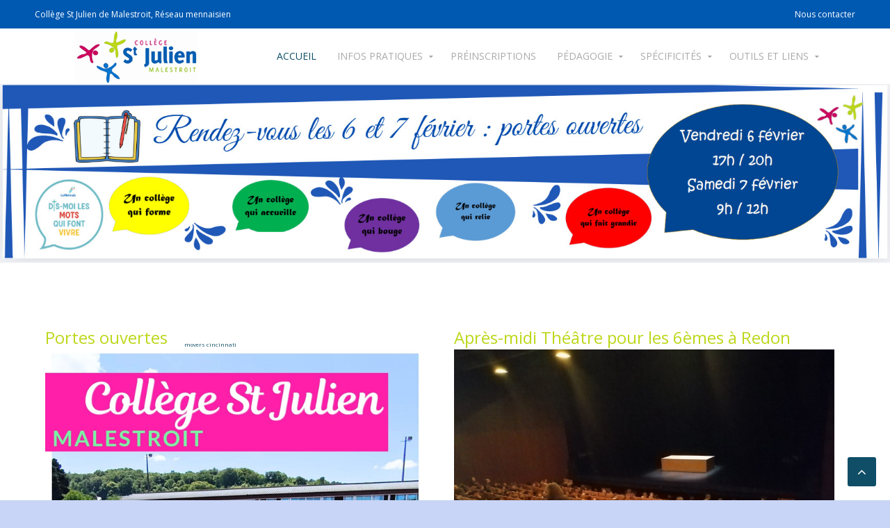

--- FILE ---
content_type: text/html; charset=utf-8
request_url: https://collegestjulien.com/
body_size: 8141
content:
<!DOCTYPE HTML>
<html lang="fr-fr" dir="ltr"  data-config='{"twitter":0,"plusone":0,"facebook":0,"style":"college"}'>
<head>
<link rel="apple-touch-icon" sizes="57x57" href="/apple-icon-57x57.png">
<link rel="apple-touch-icon" sizes="60x60" href="/apple-icon-60x60.png">
<link rel="apple-touch-icon" sizes="72x72" href="/apple-icon-72x72.png">
<link rel="apple-touch-icon" sizes="76x76" href="/apple-icon-76x76.png">
<link rel="apple-touch-icon" sizes="114x114" href="/apple-icon-114x114.png">
<link rel="apple-touch-icon" sizes="120x120" href="/apple-icon-120x120.png">
<link rel="apple-touch-icon" sizes="144x144" href="/apple-icon-144x144.png">
<link rel="apple-touch-icon" sizes="152x152" href="/apple-icon-152x152.png">
<link rel="apple-touch-icon" sizes="180x180" href="/apple-icon-180x180.png">
<link rel="icon" type="image/png" sizes="192x192"  href="/android-icon-192x192.png">
<link rel="icon" type="image/png" sizes="32x32" href="/favicon-32x32.png">
<link rel="icon" type="image/png" sizes="96x96" href="/favicon-96x96.png">
<link rel="icon" type="image/png" sizes="16x16" href="/favicon-16x16.png">
<link rel="manifest" href="/manifest.json">
<meta name="msapplication-TileColor" content="#ffffff">
<meta name="msapplication-TileImage" content="/ms-icon-144x144.png">
<meta name="theme-color" content="#ffffff">
<meta charset="utf-8">
<meta http-equiv="X-UA-Compatible" content="IE=edge">
<meta name="viewport" content="width=device-width, initial-scale=1">
<base href="https://collegestjulien.com/" />
	<meta name="keywords" content="collège, college, saint julien, st julien, malestroit, morbihan, bretagne, privé, établissement, école, réseau mennaisien" />
	<meta http-equiv="content-type" content="text/html; charset=utf-8" />
	<meta name="description" content="Situé à Malestroit, en plein cœur du Morbihan, le collège St Julien accueille actuellement 652 élèves de la sixième à la troisième. " />
	<meta name="generator" content="Joomla! - Open Source Content Management" />
	<title>Collège St Julien à Malestroit</title>
	<link href="/index.php?format=feed&amp;type=rss" rel="alternate" type="application/rss+xml" title="RSS 2.0" />
	<link href="/index.php?format=feed&amp;type=atom" rel="alternate" type="application/atom+xml" title="Atom 1.0" />
	<link href="/templates/jp-perfect/favicon.ico" rel="shortcut icon" type="image/vnd.microsoft.icon" />
	<link href="/media/template/gzip.php?widgetkit-ebe41cbf-3eaaac91.css" rel="stylesheet" type="text/css" />
	<link href="/media/plg_system_jcemediabox/css/jcemediabox.min.css?8aff1a0a822f1fd4a34a34e5adf5d86b" rel="stylesheet" type="text/css" />
	<link href="/plugins/system/cookiesck/assets/front.css?ver=3.3.4" rel="stylesheet" type="text/css" />
	<link href="/modules/mod_sw_facebook_likebox_sidebar/assets/style.css" rel="stylesheet" type="text/css" />
	<link href="/templates/jp-perfect/roksprocket/layouts/features/themes/slideshow/slideshow.css" rel="stylesheet" type="text/css" />
	<style type="text/css">

			#cookiesck {
				position:fixed;
				left:0;
				right: 0;
				bottom: 0;
				z-index: 1000000;
				min-height: 30px;
				color: #eeeeee;
				background: rgba(0,0,0,0.5);
				text-align: center;
				font-size: 14px;
				line-height: 14px;
			}
			#cookiesck_text {
				padding: 10px 0;
				display: inline-block;
			}
			#cookiesck_buttons {
				float: right;
			}
			.cookiesck_button,
			#cookiesck_accept,
			#cookiesck_decline,
			#cookiesck_settings,
			#cookiesck_readmore {
				float:left;
				padding:10px;
				margin: 5px;
				border-radius: 3px;
				text-decoration: none;
				cursor: pointer;
				transition: all 0.2s ease;
			}
			#cookiesck_readmore {
				float:right;
			}
			#cookiesck_accept {
				background: #1176a6;
				border: 2px solid #1176a6;
				color: #f5f5f5;
			}
			#cookiesck_accept:hover {
				background: transparent;
				border: 2px solid darkturquoise;
				color: darkturquoise;
			}
			#cookiesck_decline {
				background: #000;
				border: 2px solid #000;
				color: #f5f5f5;
			}
			#cookiesck_decline:hover {
				background: transparent;
				border: 2px solid #fff;
				color: #fff;
			}
			#cookiesck_settings {
				background: #fff;
				border: 2px solid #fff;
				color: #000;
			}
			#cookiesck_settings:hover {
				background: transparent;
				border: 2px solid #fff;
				color: #fff;
			}
			#cookiesck_options {
				display: none;
				width: 30px;
				height: 30px;
				border-radius: 15px;
				box-sizing: border-box;
				position: fixed;
				bottom: 0;
				left: 0;
				margin: 10px;
				border: 1px solid #ccc;
				cursor: pointer;
				background: #fff url(/plugins/system/cookiesck/assets/cookies-icon.svg) center center no-repeat;
				background-size: 80% auto;
				z-index: 1000000;
			}
			#cookiesck_options > .inner {
				display: none;
				width: max-content;
				margin-top: -40px;
				background: rgba(0,0,0,0.7);
				position: absolute;
				font-size: 14px;
				color: #fff;
				padding: 4px 7px;
				border-radius: 3px;
			}
			#cookiesck_options:hover > .inner {
				display: block;
			}
			#cookiesck > div {
				display: flex;
				justify-content: space-around;
				align-items: center;
				flex-direction: column;
			}
			
			
			.cookiesck-iframe-wrap-text {
				position: absolute;
				width: 100%;
				padding: 10px;
				color: #fff;
				top: 50%;
				transform: translate(0,-60%);
				text-align: center;
			}
			.cookiesck-iframe-wrap:hover .cookiesck-iframe-wrap-text {
				color: #333;
			}

		
	</style>
	<script type="application/json" class="joomla-script-options new">{"csrf.token":"b4c0d9bf79bd00325b17cc2d7554dffb","system.paths":{"root":"","base":""}}</script>
	<script src="/media/template/gzip.php?jquery.min-71648244.js" type="text/javascript"></script>
	<script src="/media/template/gzip.php?jquery-noconflict-d838cc42.js" type="text/javascript"></script>
	<script src="/media/template/gzip.php?jquery-migrate.min-86580aaf.js" type="text/javascript"></script>
	<script src="/media/template/gzip.php?widgetkit-0182d525-9136eef5.js" type="text/javascript"></script>
	<script src="/media/plg_system_jcemediabox/js/jcemediabox.min.js?8aff1a0a822f1fd4a34a34e5adf5d86b" type="text/javascript"></script>
	<script src="/plugins/system/cookiesck/assets/front.js?ver=3.3.4" type="text/javascript"></script>
	<script src="/media/template/gzip.php?bootstrap.min-5936d863.js" type="text/javascript"></script>
	<script src="/media/system/js/mootools-core.js?64f3c8a5516effcaf02adae35a5a3a32" type="text/javascript"></script>
	<script src="/media/system/js/core.js?64f3c8a5516effcaf02adae35a5a3a32" type="text/javascript"></script>
	<script src="/components/com_roksprocket/assets/js/mootools-mobile.js" type="text/javascript"></script>
	<script src="/components/com_roksprocket/assets/js/rokmediaqueries.js" type="text/javascript"></script>
	<script src="/components/com_roksprocket/assets/js/roksprocket.js" type="text/javascript"></script>
	<script src="/components/com_roksprocket/assets/js/moofx.js" type="text/javascript"></script>
	<script src="/components/com_roksprocket/layouts/features/assets/js/features.js" type="text/javascript"></script>
	<script src="/templates/jp-perfect/roksprocket/layouts/features/themes/slideshow/slideshow.js" type="text/javascript"></script>
	<script type="text/javascript">
jQuery(document).ready(function(){WfMediabox.init({"base":"\/","theme":"light","width":"","height":"","lightbox":0,"shadowbox":0,"icons":1,"overlay":1,"overlay_opacity":0.80000000000000004,"overlay_color":"#000000","transition_speed":500,"close":2,"scrolling":"fixed","labels":{"close":"Fermer","next":"Suivant","previous":"Pr\u00e9c\u00e9dent","cancel":"Annuler","numbers":"{{numbers}}","numbers_count":"{{current}} sur {{total}}","download":"T\u00e9l\u00e9charger"},"swipe":true});});
var COOKIESCK = {
	ALLOWED : ["cookiesck","cookiesckiframes","0243d245fb11d91c37efc3f8e4e63742"]
	, VALUE : 'yes'
	, UNIQUE_KEY : 'c90d2f7f5252f3f38fa3e65b8ef70ce7'
	, LOG : '0'
	, LIST : '{}'
	, LIFETIME : '365'
	, DEBUG : '0'
	, TEXT : {
		INFO : 'En visitant ce site, vous acceptez l\'utilisation de cookies afin de vous proposer les meilleurs services possibles.'
		, ACCEPT_ALL : 'Tout accepter'
		, ACCEPT_ALL : 'Tout accepter'
		, DECLINE_ALL : 'Tout décliner'
		, SETTINGS : 'Personnaliser'
		, OPTIONS : 'Options des cookies'
		, CONFIRM_IFRAMES : 'Veuillez confirmer que vous voulez charger les iframes'
	}
};
console.log("COOKIES CK MESSAGE : The list of cookies is empty. Please check the documentation");jQuery(document).ready(function(){ckInitCookiesckIframes();});if (typeof RokSprocket == 'undefined') RokSprocket = {};
Object.merge(RokSprocket, {
	SiteURL: 'https://collegestjulien.com/',
	CurrentURL: 'https://collegestjulien.com/',
	AjaxURL: 'https://collegestjulien.com/index.php?option=com_roksprocket&amp;task=ajax&amp;format=raw&amp;ItemId=101'
});
window.addEvent('domready', function(){
		RokSprocket.instances.slideshow = new RokSprocket.Slideshow();
});
window.addEvent('domready', function(){
	RokSprocket.instances.slideshow.attach(103, '{"animation":"crossfade","autoplay":"1","delay":"15"}');
});
window.addEvent('load', function(){
   var overridden = false;
   if (!overridden && window.G5 && window.G5.offcanvas){
       var mod = document.getElement('[data-slideshow="103"]');
       mod.addEvents({
           touchstart: function(){ window.G5.offcanvas.detach(); },
           touchend: function(){ window.G5.offcanvas.attach(); }
       });
       overridden = true;
   };
});

	</script>

<link rel="apple-touch-icon-precomposed" href="/templates/jp-perfect/apple_touch_icon.png">
<link rel="stylesheet" href="/media/template/gzip.php?bootstrap-a9f8e111.css">
<link rel="stylesheet" href="/media/template/gzip.php?theme-988918fb.css">
<link rel="stylesheet" href="css:custom.css">
<script src="/media/template/gzip.php?theme-4b1edf28.js"></script>
<style type="text/css">
#top-d{ background-image:url(https://collegestjulien.com/images/joomlaplates/top-d.jpg)}
</style>
<style type="text/css">
#bottom-c{ background-image:url(https://collegestjulien.com/images/joomlaplates/top-b.jpg)}
</style>

</head>
<body class="tm-isblog">

			
	<!-- TOP Outer -->
			<div class="toolbar-outer uk-clearfix">
			<div class="uk-container uk-container-center no-space">
				<div class="tm-toolbar uk-clearfix">
				  				  <div class="uk-float-left"><div class="uk-panel" >
	<p>Collège St Julien de Malestroit,&nbsp;Réseau mennaisien</p></div></div>
				  				  				  <div class="uk-float-right"><div class="uk-panel" >
	<p><a href="/index.php/formulaire-de-contact/view/form">Nous contacter</a></p></div></div>
				  				</div>
			</div>
		</div>
			
	

		<div id="menu-outer" data-uk-sticky="{top:-300, animation: 'uk-animation-slide-top'}">
		<nav class="tm-navbar uk-navbar">
			<div class="uk-container uk-container-center no-space">
									<div class="logo-left uk-hidden-small uk-float-left">
					<a class="tm-logo-left" href="https://collegestjulien.com">
	<p><img src="/images/logoStJulien.png" alt="logoStJulien" /></p>
<div id="sw_facebook_likebox_sidebar">
	<div id="fbox1" style="right: -300px; top: 60px; z-index: 10000;">
		<div id="fobx2" style="text-align: left;width:290px;height:350px;">
			<a class="open" id="fblink" href="#"></a><img style="top: 0px;left:-50px;" src="/modules/mod_sw_facebook_likebox_sidebar/assets/facebook-icon.png" alt="">
                            <div id="fb-root"></div>
                            <script>(function(d, s, id) {
                              var js, fjs = d.getElementsByTagName(s)[0];
                              if (d.getElementById(id)) return;
                              js = d.createElement(s); js.id = id;
                              js.src = "//connect.facebook.net/en_US/sdk.js#xfbml=1&version=v3.1";
                              fjs.parentNode.insertBefore(js, fjs);
                            }(document, 'script', 'facebook-jssdk'));</script>
                            <div class="fb-page" data-href="https://www.facebook.com/pg/Saint-Julien-Malestroit-101375237999281" data-width="293" data-height="353" data-hide-cover="false" data-show-facepile="true" data-show-posts="true"><div class="fb-xfbml-parse-ignore"><blockquote cite="https://www.facebook.com/pg/Saint-Julien-Malestroit-101375237999281"><a href="https://www.facebook.com/pg/Saint-Julien-Malestroit-101375237999281">Facebook</a></blockquote></div></div>
		</div>
	<div style="font-size:8px;text-align:right; position: relative; top: -15px; height: 0px;"><a href="https://www.4wehelp.com/" title="click here" target="_blank">movers cincinnati</a></div>
	</div>
</div>
	<script type="text/javascript">
		jQuery.noConflict();
		jQuery(function (){
			jQuery(document).ready(function()
				{
					jQuery.noConflict();
					jQuery(function (){
						jQuery("#fbox1").hover(function(){
						jQuery('#fbox1').css('z-index',101009);
						jQuery(this).stop(true,false).animate({right:  0}, 500); },
						function(){
						jQuery('#fbox1').css('z-index',10000);
						jQuery("#fbox1").stop(true,false).animate({right: -300}, 500); });
						});}); });
					</script>
</a>
					</div>
								
								  <a href="#offcanvas" class="uk-navbar-toggle uk-visible-small" data-uk-offcanvas></a>
								
									<div class="menu-style"><ul class="uk-navbar-nav uk-hidden-small">
<li class="uk-active"><a href="/index.php">Accueil</a></li><li class="uk-parent" data-uk-dropdown="{'preventflip':'y'}" aria-haspopup="true" aria-expanded="false"><a href="/index.php/infos-pratiques">Infos pratiques</a><div class="uk-dropdown uk-dropdown-navbar uk-dropdown-width-1"><div class="uk-grid uk-dropdown-grid"><div class="uk-width-1-1"><ul class="uk-nav uk-nav-navbar"><li><a href="/index.php/infos-pratiques/horaires">Horaires</a></li><li><a href="/index.php/infos-pratiques/equipe">Equipe</a></li><li><a href="/index.php/infos-pratiques/documents-administratifs">Documents</a></li><li><a href="/index.php/infos-pratiques/restauration-scolaire">Restauration scolaire</a></li><li><a href="/index.php/infos-pratiques/nos-associations">Nos associations</a></li></ul></div></div></div></li><li><a href="https://preinscriptions.ecoledirecte.com/?RNE=0560150J" target="_blank" rel="noopener noreferrer">Préinscriptions</a></li><li class="uk-parent" data-uk-dropdown="{'preventflip':'y'}" aria-haspopup="true" aria-expanded="false"><a href="/index.php/pedagogie">Pédagogie</a><div class="uk-dropdown uk-dropdown-navbar uk-dropdown-width-1"><div class="uk-grid uk-dropdown-grid"><div class="uk-width-1-1"><ul class="uk-nav uk-nav-navbar"><li><a href="/index.php/pedagogie/vie-scolaire">Vie scolaire</a></li><li><a href="/index.php/pedagogie/pastorale">Pastorale</a></li><li><a href="/index.php/pedagogie/sorties-et-voyages">Sorties et voyages</a></li><li><a href="/index.php/pedagogie/activites-physiques-et-sportives">Activités physiques et sportives</a></li><li><a href="/index.php/pedagogie/cdi">CDI</a></li></ul></div></div></div></li><li class="uk-parent" data-uk-dropdown="{'preventflip':'y'}" aria-haspopup="true" aria-expanded="false"><a href="/index.php/specificites">Spécificités</a><div class="uk-dropdown uk-dropdown-navbar uk-dropdown-width-1"><div class="uk-grid uk-dropdown-grid"><div class="uk-width-1-1"><ul class="uk-nav uk-nav-navbar"><li><a href="/index.php/specificites/ulis">ULIS</a></li><li><a href="/index.php/specificites/psalette">Parcours Musique Etudes</a></li><li><a href="/index.php/specificites/bilangue">Bilangue</a></li><li><a href="/index.php/specificites/section-foot">Option Foot</a></li><li><a href="/index.php/specificites/option-kayak">Option Kayak</a></li><li><a href="/index.php/specificites/idm">IDM</a></li></ul></div></div></div></li><li class="uk-parent" data-uk-dropdown="{'preventflip':'y'}" aria-haspopup="true" aria-expanded="false"><a href="/index.php/outils-et-liens">Outils et liens</a><div class="uk-dropdown uk-dropdown-navbar uk-dropdown-width-1"><div class="uk-grid uk-dropdown-grid"><div class="uk-width-1-1"><ul class="uk-nav uk-nav-navbar"><li><a href="https://outlook.office365.com/mail" target="_blank" rel="noopener noreferrer">Messagerie Office 365</a></li><li><a href="https://www.ecoledirecte.com/" target="_blank" rel="noopener noreferrer">EcoleDirecte</a></li><li><a href="https://collegestjulien.mygrr.net/" target="_blank" rel="noopener noreferrer">Grr Réservations</a></li><li><a href="http://0560150j.esidoc.fr/" target="_blank" rel="noopener noreferrer">Portail CDI</a></li><li><a href="https://folios.onisep.fr/">FOLIOS</a></li><li><a href="https://teams.microsoft.com/" target="_blank" rel="noopener noreferrer">Teams</a></li></ul></div></div></div></li></ul></div>
							    			</div>
		</nav>
	</div>
	
	            <div class="headerbar">
          	<div class="" data-uk-scrollspy="{cls:'uk-animation-fade'}"><div class="sprocket-features layout-slideshow" data-slideshow="103">
	<ul class="sprocket-features-img-list">
		
<li class="sprocket-features-index-1">
	<div class="sprocket-features-img-container sprocket-fullslideshow-image" data-slideshow-image>
									<img src="/images/Bandeauportesouvertes2026-2.jpg" alt="" style="max-width: 100%; height: auto;" />
						</div>
	<div class="uk-container uk-container-center no-space uk-visible-large sprocket-features-content  sprocket-none" data-slideshow-content>
			</div>
</li>
	</ul>
		<div class="sprocket-features-pagination-hidden">
		<ul>
						    	<li class="active" data-slideshow-pagination="1"><span>1</span></li>
				</ul>
	</div>
</div>
</div>          </div>
      

		
		        
		
		

		        <div id="main-content" class="main-outer">
            <div class="uk-container uk-container-center">
            
              <div class="tm-middle uk-grid" data-uk-grid-match data-uk-grid-margin>

						<div class="tm-main uk-width-medium-1-1">

				
								<main class="tm-content">

					
					<div id="system-message-container">
</div>


<div class="uk-grid" data-uk-grid-match data-uk-grid-margin><div class="uk-width-medium-1-2"><article class="uk-article" data-permalink="http://www.collegestjulien.com/index.php/15-blog/accueil/503-portes-ouvertes">

	
		<h1 class="uk-article-title">
					<a href="/index.php/15-blog/accueil/503-portes-ouvertes" title="Portes ouvertes">Portes ouvertes</a>
			</h1>
	
	
	
						<a class="uk-align-left" href="/index.php/15-blog/accueil/503-portes-ouvertes" title=""><img src="/images/2026_01_07_Affiche_dfinitive.png" alt=""></a>
			
	
			<p style="text-align: justify;">Toute l'équipe éducative et les élèves du collège Saint Julien sont heureux de vous faire découvrir le collège les 6 et 7 février. Venez découvrir nos lieux mais aussi nos projets, nos actions, nos options, nos activités, nos équipements... </p>
	
	
		<p>
		<a href="/index.php/15-blog/accueil/503-portes-ouvertes" title="Portes ouvertes">Lire la suite</a>
	</p>
	
	
	
	
	
</article>
<article class="uk-article" data-permalink="http://www.collegestjulien.com/index.php/connexion/504-la-psallette-de-malestroit-donne-son-traditionnel-concert-de-l-epiphanie-a-l-eglise-saint-gilles">

	
		<h1 class="uk-article-title">
					<a href="/index.php/connexion/504-la-psallette-de-malestroit-donne-son-traditionnel-concert-de-l-epiphanie-a-l-eglise-saint-gilles" title="La Psallette de Malestroit donne son traditionnel concert de l’Epiphanie à l’église Saint Gilles  ">La Psallette de Malestroit donne son traditionnel concert de l’Epiphanie à l’église Saint Gilles  </a>
			</h1>
	
	
	
						<a class="uk-align-left" href="/index.php/connexion/504-la-psallette-de-malestroit-donne-son-traditionnel-concert-de-l-epiphanie-a-l-eglise-saint-gilles" title=""><img src="/images/2026_01_PSALLETTE.png" alt=""></a>
			
	
			<p style="text-align: justify;">Les jeunes choristes de la Psallette ont prolongé l’ambiance de Noël par leur traditionnel concert de l’Epiphanie. Accompagnés par leurs professeurs dans un répertoire varié, ils ont partagé la scène pour cette édition avec un musicien invité, le saxophoniste Thibaud Quentin. Comme d’habitude le public était au rendez-vous pour entonner en fin de concert la célèbre Marche des rois.&nbsp; &nbsp;</p>
	
	
		<p>
		<a href="/index.php/connexion/504-la-psallette-de-malestroit-donne-son-traditionnel-concert-de-l-epiphanie-a-l-eglise-saint-gilles" title="La Psallette de Malestroit donne son traditionnel concert de l’Epiphanie à l’église Saint Gilles  ">Lire la suite</a>
	</p>
	
	
	
	
	
</article>
</div><div class="uk-width-medium-1-2"><article class="uk-article" data-permalink="http://www.collegestjulien.com/index.php/connexion/505-apres-midi-theatre-pour-les-6emes-a-redon">

	
		<h1 class="uk-article-title">
					<a href="/index.php/connexion/505-apres-midi-theatre-pour-les-6emes-a-redon" title="Après-midi Théâtre pour les 6èmes à Redon">Après-midi Théâtre pour les 6èmes à Redon</a>
			</h1>
	
	
	
						<a class="uk-align-left" href="/index.php/connexion/505-apres-midi-theatre-pour-les-6emes-a-redon" title=""><img src="/images/2026_01_THEATRE.jpg" alt=""></a>
			
	
			<div class="xdj266r x14z9mp xat24cr x1lziwak x1vvkbs x126k92a" style="overflow-wrap: break-word; white-space-collapse: preserve; margin-inline: 0px; margin-bottom: 0px; margin-top: 0px; font-family: 'Segoe UI Historic', 'Segoe UI', Helvetica, Arial, sans-serif; color: #050505; font-size: 15px; background-color: #ffffff;">&nbsp;</div>
<p>Le niveau 6ème s'est déplacé au Canal " Théâtre à Redon " pour voir un spectacle intitulé " Je suis trop vert " de David Lescot. Une belle découverte ! Un beau moment pour les élèves.&nbsp;</p>
<p><a class="x1i10hfl xjbqb8w x1ejq31n x18oe1m7 x1sy0etr xstzfhl x972fbf x10w94by x1qhh985 x14e42zd x9f619 x1ypdohk xt0psk2 x3ct3a4 xdj266r x14z9mp xat24cr x1lziwak xexx8yu xyri2b x18d9i69 x1c1uobl x16tdsg8 x1hl2dhg xggy1nq x1a2a7pz xkrqix3 x1sur9pj x1fey0fg x1s688f" style="color: #0064d1; outline: none; text-align: inherit; font-weight: 600; list-style-type: none; box-sizing: border-box; display: inline; -webkit-tap-highlight-color: transparent; touch-action: manipulation; border-inline-width: 0px; margin-inline: 0px; border-inline-style: none; padding-inline: 0px; padding-bottom: 0px; border-top-style: none; border-bottom-width: 0px; border-bottom-style: none; border-top-width: 0px; margin-bottom: 0px; margin-top: 0px; padding-top: 0px; font-family: inherit;" tabindex="0" role="link" href="https://www.facebook.com/LeCanalTheatre?__cft__[0]=AZbx9woSE7ZA0zFFDJezrjLvuK6CTkacd8FfJzbwKzrCbk_G5YebfJHd2wuqvV6YJRO6BRRnd6_TKWurioWVU4b09OnKAjg4xcgltZRnPH-gGuQThfpZAmcG7-miLITVpy0YqirXYWryUXX5k_A2z9M0bNV73qVeApjP858sOWojkceOstieu9qUImqO8eiTb0c&amp;__tn__=-]K-R">Le Canal - Théâtre du Pays de Redon</a>&nbsp; &nbsp;<a class="x1i10hfl xjbqb8w x1ejq31n x18oe1m7 x1sy0etr xstzfhl x972fbf x10w94by x1qhh985 x14e42zd x9f619 x1ypdohk xt0psk2 x3ct3a4 xdj266r x14z9mp xat24cr x1lziwak xexx8yu xyri2b x18d9i69 x1c1uobl x16tdsg8 x1hl2dhg xggy1nq x1a2a7pz xkrqix3 x1sur9pj x1fey0fg x1s688f" style="color: #0064d1; outline: none; text-align: inherit; font-weight: 600; list-style-type: none; box-sizing: border-box; display: inline; -webkit-tap-highlight-color: transparent; touch-action: manipulation; border-inline-width: 0px; margin-inline: 0px; border-inline-style: none; padding-inline: 0px; padding-bottom: 0px; border-top-style: none; border-bottom-width: 0px; border-bottom-style: none; border-top-width: 0px; margin-bottom: 0px; margin-top: 0px; padding-top: 0px; font-family: inherit;" tabindex="0" role="link" href="https://www.lecanaltheatre.fr/jesuistropvert" target="_blank" rel="nofollow noopener noreferrer">https://www.lecanaltheatre.fr/jesuistropvert</a></p>
	
	
		<p>
		<a href="/index.php/connexion/505-apres-midi-theatre-pour-les-6emes-a-redon" title="Après-midi Théâtre pour les 6èmes à Redon">Lire la suite</a>
	</p>
	
	
	
	
	
</article>
<article class="uk-article" data-permalink="http://www.collegestjulien.com/index.php/connexion/502-concours-la-plus-belle-creation-special-solides">

	
		<h1 class="uk-article-title">
					<a href="/index.php/connexion/502-concours-la-plus-belle-creation-special-solides" title="Concours &quot;La plus belle création&quot; - spécial solides ">Concours &quot;La plus belle création&quot; - spécial solides </a>
			</h1>
	
	
	
	
	
			<div style="text-align: center;"><img src="/images/2026_01_Concours_Maths_0.png" alt="" width="435" height="621" />&nbsp;</div>
<div style="text-align: justify;">
<div>&nbsp;</div>
<div style="text-align: justify;"><strong>Avis à tous les élèves de sixième !&nbsp;</strong>
<div style="text-align: justify;"><strong><span style="color: #3399ff; font-style: italic;">C'est le moment de laisser parler votre imagination et votre talent en participant au grand concours&nbsp;</span></strong>
<div style="text-align: justify;"><strong><span style="color: #3399ff; font-style: italic;">"La plus belle création".&nbsp;&nbsp;</span>Date à venir.&nbsp;</strong></div>
</div>
</div>
</div>	
	
	
	
	
	
	
</article>
</div></div>

<ul class="uk-pagination">
<li class="uk-active"><span>1</span></li>
<li><a class="" href="/index.php?start=4" title="">2</a></li>
<li><a class="" href="/index.php?start=8" title="">3</a></li>
<li><a class="" href="/index.php?start=12" title="">4</a></li>
<li><a class="next" href="/index.php?start=4" title="Suivant"><i class="uk-icon-angle-right"></i></a></li>
<li><a class="last" href="/index.php?start=132" title="Fin"><i class="uk-icon-angle-double-right"></i></a></li>
</ul>
				</main>
				
				
            </div>
			
                                    		
        </div>
		</div>
		</div>
		
		
								
		
		<!-- Footer Left and Right -->
					<div class="footer-outer uk-clearfix">
				<div class="uk-container uk-container-center no-space">
					<div class="uk-grid">
					  					  <div class="uk-width-medium-1-2 uk-text-left"><div class="uk-panel" >
	<p>Collège St Julien © 2018 - <a href="/index.php/infos-pratiques/horaires/2-uncategorised/27-mentions-legales">Mentions légales</a> - <a href="https://collegestjulien.com/index.php?option=com_content&amp;view=article&amp;id=271">Données personnelles</a> - <a href="/index.php/deconnexion">Connexion</a></p></div></div>
					  					  					</div>
				</div>
			</div>
				
		
		
				<div id="offcanvas" class="uk-offcanvas">
			<div class="uk-offcanvas-bar"><ul class="uk-nav uk-nav-offcanvas">
<li class="uk-active"><a href="/index.php">Accueil</a></li><li class="uk-parent"><a href="/index.php/infos-pratiques">Infos pratiques</a><ul class="uk-nav-sub"><li><a href="/index.php/infos-pratiques/horaires">Horaires</a></li><li><a href="/index.php/infos-pratiques/equipe">Equipe</a></li><li><a href="/index.php/infos-pratiques/documents-administratifs">Documents</a></li><li><a href="/index.php/infos-pratiques/restauration-scolaire">Restauration scolaire</a></li><li><a href="/index.php/infos-pratiques/nos-associations">Nos associations</a></li></ul></li><li><a href="https://preinscriptions.ecoledirecte.com/?RNE=0560150J" target="_blank" rel="noopener noreferrer">Préinscriptions</a></li><li class="uk-parent"><a href="/index.php/pedagogie">Pédagogie</a><ul class="uk-nav-sub"><li><a href="/index.php/pedagogie/vie-scolaire">Vie scolaire</a></li><li><a href="/index.php/pedagogie/pastorale">Pastorale</a></li><li><a href="/index.php/pedagogie/sorties-et-voyages">Sorties et voyages</a></li><li><a href="/index.php/pedagogie/activites-physiques-et-sportives">Activités physiques et sportives</a></li><li><a href="/index.php/pedagogie/cdi">CDI</a></li></ul></li><li class="uk-parent"><a href="/index.php/specificites">Spécificités</a><ul class="uk-nav-sub"><li><a href="/index.php/specificites/ulis">ULIS</a></li><li><a href="/index.php/specificites/psalette">Parcours Musique Etudes</a></li><li><a href="/index.php/specificites/bilangue">Bilangue</a></li><li><a href="/index.php/specificites/section-foot">Option Foot</a></li><li><a href="/index.php/specificites/option-kayak">Option Kayak</a></li><li><a href="/index.php/specificites/idm">IDM</a></li></ul></li><li class="uk-parent"><a href="/index.php/outils-et-liens">Outils et liens</a><ul class="uk-nav-sub"><li><a href="https://outlook.office365.com/mail" target="_blank" rel="noopener noreferrer">Messagerie Office 365</a></li><li><a href="https://www.ecoledirecte.com/" target="_blank" rel="noopener noreferrer">EcoleDirecte</a></li><li><a href="https://collegestjulien.mygrr.net/" target="_blank" rel="noopener noreferrer">Grr Réservations</a></li><li><a href="http://0560150j.esidoc.fr/" target="_blank" rel="noopener noreferrer">Portail CDI</a></li><li><a href="https://folios.onisep.fr/">FOLIOS</a></li><li><a href="https://teams.microsoft.com/" target="_blank" rel="noopener noreferrer">Teams</a></li></ul></li></ul></div>
		</div>
						<a href="#" class="uk-button top-scroller" data-uk-smooth-scroll="{offset: 80}"><i class="uk-icon-angle-up"></i></a>
		 
<script type="text/javascript">
	jQuery(document).ready(function($) {
		$(".scroll").click(function(event){
		event.preventDefault();
		$('html,body').animate({scrollTop:$(this.hash).offset().top-70}, 900);
		});
	});
</script>

<!-- Global Site Tag (gtag.js) - Google Analytics -->
<script async src="https://www.googletagmanager.com/gtag/js?id=UA-17066065-3"></script>
<script>
  window.dataLayer = window.dataLayer || [];
  function gtag(){dataLayer.push(arguments);}
  gtag('js', new Date());

  gtag('config', 'UA-17066065-3');
</script><div id="cookiesck_interface"></div></body>
</html>

--- FILE ---
content_type: text/css
request_url: https://collegestjulien.com/templates/jp-perfect/roksprocket/layouts/features/themes/slideshow/slideshow.css
body_size: 989
content:
/**
 * @author    RocketTheme http://www.rockettheme.com
 * @copyright Copyright (C) 2007 - 2015 RocketTheme, LLC
 * @license   http://www.gnu.org/licenses/gpl-2.0.html GNU/GPLv2 only
 */
/* Features - Layout Slideshow - Core */
.layout-slideshow {position: relative;}
.layout-slideshow:after {display: table;content: "";*zoom: 1;clear: both;}
.layout-slideshow ul {list-style: none !important;margin: 0;padding: 0;}

/* Features - Layout Slideshow - Content */
.layout-slideshow .sprocket-features-img-list {position: relative;overflow: hidden;}
.layout-slideshow .sprocket-features-img-container {position: absolute;top: 0;}
.layout-slideshow .sprocket-features-img-container img {width: 100%;}
.sprocket-features-content {position: absolute;top: 60px;left: 60px;right:0;width: 100%; text-align:left}
.layout-slideshow .sprocket-features-title {margin: 10px 0;padding: 1% 0;font-size:250%;line-height:1.2;}
.layout-slideshow .sprocket-features-desc {margin: 0;padding: 0; width:500px;max-width:100%}
a.readon {padding:10px 30px;margin:20px 0;display:inline-block;}

/* Features - Layout Slideshow - Enable First Item */
.layout-slideshow .sprocket-features-index-1 .sprocket-features-img-container {position: relative;}
.layout-slideshow .sprocket-features-index-1 .sprocket-features-img-container, .layout-slideshow .sprocket-features-index-1 .sprocket-features-content {z-index: 2;}

/* Features - Layout Slideshow - Navigation */
.layout-slideshow .sprocket-features-arrows .arrow {position: absolute;display: block;width: 40px;height: 40px;top: 50%;margin-top: -12px;border-radius: 0;opacity: 0.3;cursor: pointer;z-index: 10;text-align: center;font-size: 2.2em; line-height:1.1em}
.layout-slideshow .sprocket-features-arrows .prev {left: 10px;}
.layout-slideshow .sprocket-features-arrows .next {right: 10px;}
.layout-slideshow .sprocket-features-arrows .arrow:hover {opacity: 1;}
.arrows-onhover .sprocket-features-arrows .arrow {opacity: 0;}
.sprocket-features.arrows-onhover:hover .sprocket-features-arrows .arrow {opacity: 1;}
.layout-slideshow .sprocket-features-pagination {position: absolute;left: 0;bottom: 15px;right:0;z-index: 10;}
.layout-slideshow .sprocket-features-pagination li {display: inline-block;padding: 4px;opacity: 0.4;border-radius: 1em;cursor: pointer;}
.layout-slideshow .sprocket-features-pagination li.active {opacity: 1;}
.layout-slideshow .sprocket-features-pagination li span {display: none;font-size: 0.85em;line-height: 1em;}
.layout-slideshow .sprocket-features-pagination-hidden {display: none;}

/* Features - Layout Slideshow - Colors */
.layout-slideshow .sprocket-features-pagination li, .layout-slideshow .sprocket-features-arrows .arrow {background: #000;color: #fff;box-shadow: 1px 1px 1px rgba(255,255,255,0.5);}
.layout-slideshow .slideshow-content {}
.layout-slideshow .sprocket-features-desc {}
.layout-slideshow .sprocket-features-desc h3 {font-size:34px; text-transform:uppercase; line-height:1.7}

/* Features - Layout Slideshow - Transitions */
.layout-slideshow .sprocket-features-pagination li, .layout-slideshow .sprocket-features-arrows .arrow {-webkit-transition: opacity 0.2s ease-in;-moz-transition: opacity 0.2s ease-in;-o-transition: opacity 0.2s ease-in;transition: opacity 0.2s ease-in;}

.sprocket-fullslideshow-image {
    background-position: center center;
    background-repeat: no-repeat;
    background-size: cover;
    height: 100%;
    width: 100%;
}